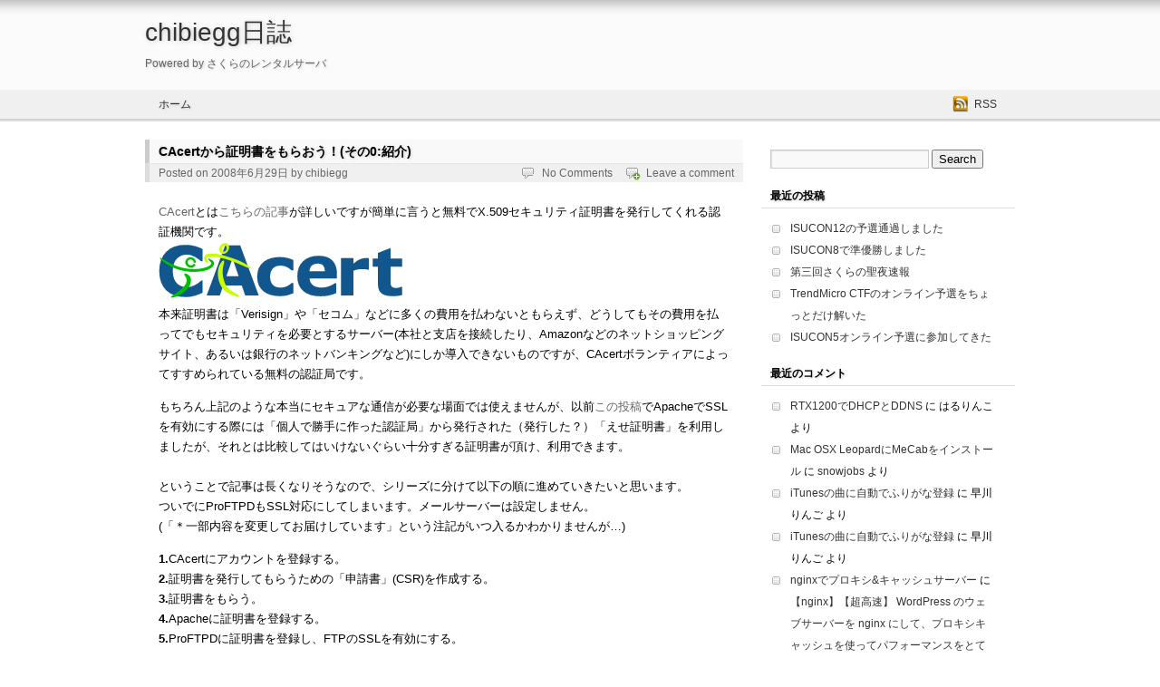

--- FILE ---
content_type: text/html; charset=UTF-8
request_url: https://blog.chibiegg.net/2008/06/29_15_154.htm
body_size: 36399
content:

<!DOCTYPE html>
<html lang="ja">

<head>

	<meta http-equiv="Content-Type" content="text/html; charset=UTF-8" />
	<title>CAcertから証明書をもらおう！(その0:紹介) &laquo; chibiegg日誌</title>
	<link rel="stylesheet" href="https://blog.chibiegg.net/wp-content/themes/nest/style.css" type="text/css" media="screen" />
	<link rel="pingback" href="https://blog.chibiegg.net/xmlrpc.php" />

	
	<meta name='robots' content='max-image-preview:large' />
<link rel='dns-prefetch' href='//platform-api.sharethis.com' />
<link rel='dns-prefetch' href='//s.w.org' />
<link rel="alternate" type="application/rss+xml" title="chibiegg日誌 &raquo; フィード" href="https://blog.chibiegg.net/feed" />
<link rel="alternate" type="application/rss+xml" title="chibiegg日誌 &raquo; コメントフィード" href="https://blog.chibiegg.net/comments/feed" />
<link rel="alternate" type="application/rss+xml" title="chibiegg日誌 &raquo; CAcertから証明書をもらおう！(その0:紹介) のコメントのフィード" href="https://blog.chibiegg.net/2008/06/29_15_154.htm/feed" />
<script type="text/javascript">
window._wpemojiSettings = {"baseUrl":"https:\/\/s.w.org\/images\/core\/emoji\/14.0.0\/72x72\/","ext":".png","svgUrl":"https:\/\/s.w.org\/images\/core\/emoji\/14.0.0\/svg\/","svgExt":".svg","source":{"concatemoji":"https:\/\/blog.chibiegg.net\/wp-includes\/js\/wp-emoji-release.min.js?ver=6.0.11"}};
/*! This file is auto-generated */
!function(e,a,t){var n,r,o,i=a.createElement("canvas"),p=i.getContext&&i.getContext("2d");function s(e,t){var a=String.fromCharCode,e=(p.clearRect(0,0,i.width,i.height),p.fillText(a.apply(this,e),0,0),i.toDataURL());return p.clearRect(0,0,i.width,i.height),p.fillText(a.apply(this,t),0,0),e===i.toDataURL()}function c(e){var t=a.createElement("script");t.src=e,t.defer=t.type="text/javascript",a.getElementsByTagName("head")[0].appendChild(t)}for(o=Array("flag","emoji"),t.supports={everything:!0,everythingExceptFlag:!0},r=0;r<o.length;r++)t.supports[o[r]]=function(e){if(!p||!p.fillText)return!1;switch(p.textBaseline="top",p.font="600 32px Arial",e){case"flag":return s([127987,65039,8205,9895,65039],[127987,65039,8203,9895,65039])?!1:!s([55356,56826,55356,56819],[55356,56826,8203,55356,56819])&&!s([55356,57332,56128,56423,56128,56418,56128,56421,56128,56430,56128,56423,56128,56447],[55356,57332,8203,56128,56423,8203,56128,56418,8203,56128,56421,8203,56128,56430,8203,56128,56423,8203,56128,56447]);case"emoji":return!s([129777,127995,8205,129778,127999],[129777,127995,8203,129778,127999])}return!1}(o[r]),t.supports.everything=t.supports.everything&&t.supports[o[r]],"flag"!==o[r]&&(t.supports.everythingExceptFlag=t.supports.everythingExceptFlag&&t.supports[o[r]]);t.supports.everythingExceptFlag=t.supports.everythingExceptFlag&&!t.supports.flag,t.DOMReady=!1,t.readyCallback=function(){t.DOMReady=!0},t.supports.everything||(n=function(){t.readyCallback()},a.addEventListener?(a.addEventListener("DOMContentLoaded",n,!1),e.addEventListener("load",n,!1)):(e.attachEvent("onload",n),a.attachEvent("onreadystatechange",function(){"complete"===a.readyState&&t.readyCallback()})),(e=t.source||{}).concatemoji?c(e.concatemoji):e.wpemoji&&e.twemoji&&(c(e.twemoji),c(e.wpemoji)))}(window,document,window._wpemojiSettings);
</script>
<style type="text/css">
img.wp-smiley,
img.emoji {
	display: inline !important;
	border: none !important;
	box-shadow: none !important;
	height: 1em !important;
	width: 1em !important;
	margin: 0 0.07em !important;
	vertical-align: -0.1em !important;
	background: none !important;
	padding: 0 !important;
}
</style>
	<link rel='stylesheet' id='wp-block-library-css'  href='https://blog.chibiegg.net/wp-includes/css/dist/block-library/style.min.css?ver=6.0.11' type='text/css' media='all' />
<style id='global-styles-inline-css' type='text/css'>
body{--wp--preset--color--black: #000000;--wp--preset--color--cyan-bluish-gray: #abb8c3;--wp--preset--color--white: #ffffff;--wp--preset--color--pale-pink: #f78da7;--wp--preset--color--vivid-red: #cf2e2e;--wp--preset--color--luminous-vivid-orange: #ff6900;--wp--preset--color--luminous-vivid-amber: #fcb900;--wp--preset--color--light-green-cyan: #7bdcb5;--wp--preset--color--vivid-green-cyan: #00d084;--wp--preset--color--pale-cyan-blue: #8ed1fc;--wp--preset--color--vivid-cyan-blue: #0693e3;--wp--preset--color--vivid-purple: #9b51e0;--wp--preset--gradient--vivid-cyan-blue-to-vivid-purple: linear-gradient(135deg,rgba(6,147,227,1) 0%,rgb(155,81,224) 100%);--wp--preset--gradient--light-green-cyan-to-vivid-green-cyan: linear-gradient(135deg,rgb(122,220,180) 0%,rgb(0,208,130) 100%);--wp--preset--gradient--luminous-vivid-amber-to-luminous-vivid-orange: linear-gradient(135deg,rgba(252,185,0,1) 0%,rgba(255,105,0,1) 100%);--wp--preset--gradient--luminous-vivid-orange-to-vivid-red: linear-gradient(135deg,rgba(255,105,0,1) 0%,rgb(207,46,46) 100%);--wp--preset--gradient--very-light-gray-to-cyan-bluish-gray: linear-gradient(135deg,rgb(238,238,238) 0%,rgb(169,184,195) 100%);--wp--preset--gradient--cool-to-warm-spectrum: linear-gradient(135deg,rgb(74,234,220) 0%,rgb(151,120,209) 20%,rgb(207,42,186) 40%,rgb(238,44,130) 60%,rgb(251,105,98) 80%,rgb(254,248,76) 100%);--wp--preset--gradient--blush-light-purple: linear-gradient(135deg,rgb(255,206,236) 0%,rgb(152,150,240) 100%);--wp--preset--gradient--blush-bordeaux: linear-gradient(135deg,rgb(254,205,165) 0%,rgb(254,45,45) 50%,rgb(107,0,62) 100%);--wp--preset--gradient--luminous-dusk: linear-gradient(135deg,rgb(255,203,112) 0%,rgb(199,81,192) 50%,rgb(65,88,208) 100%);--wp--preset--gradient--pale-ocean: linear-gradient(135deg,rgb(255,245,203) 0%,rgb(182,227,212) 50%,rgb(51,167,181) 100%);--wp--preset--gradient--electric-grass: linear-gradient(135deg,rgb(202,248,128) 0%,rgb(113,206,126) 100%);--wp--preset--gradient--midnight: linear-gradient(135deg,rgb(2,3,129) 0%,rgb(40,116,252) 100%);--wp--preset--duotone--dark-grayscale: url('#wp-duotone-dark-grayscale');--wp--preset--duotone--grayscale: url('#wp-duotone-grayscale');--wp--preset--duotone--purple-yellow: url('#wp-duotone-purple-yellow');--wp--preset--duotone--blue-red: url('#wp-duotone-blue-red');--wp--preset--duotone--midnight: url('#wp-duotone-midnight');--wp--preset--duotone--magenta-yellow: url('#wp-duotone-magenta-yellow');--wp--preset--duotone--purple-green: url('#wp-duotone-purple-green');--wp--preset--duotone--blue-orange: url('#wp-duotone-blue-orange');--wp--preset--font-size--small: 13px;--wp--preset--font-size--medium: 20px;--wp--preset--font-size--large: 36px;--wp--preset--font-size--x-large: 42px;}.has-black-color{color: var(--wp--preset--color--black) !important;}.has-cyan-bluish-gray-color{color: var(--wp--preset--color--cyan-bluish-gray) !important;}.has-white-color{color: var(--wp--preset--color--white) !important;}.has-pale-pink-color{color: var(--wp--preset--color--pale-pink) !important;}.has-vivid-red-color{color: var(--wp--preset--color--vivid-red) !important;}.has-luminous-vivid-orange-color{color: var(--wp--preset--color--luminous-vivid-orange) !important;}.has-luminous-vivid-amber-color{color: var(--wp--preset--color--luminous-vivid-amber) !important;}.has-light-green-cyan-color{color: var(--wp--preset--color--light-green-cyan) !important;}.has-vivid-green-cyan-color{color: var(--wp--preset--color--vivid-green-cyan) !important;}.has-pale-cyan-blue-color{color: var(--wp--preset--color--pale-cyan-blue) !important;}.has-vivid-cyan-blue-color{color: var(--wp--preset--color--vivid-cyan-blue) !important;}.has-vivid-purple-color{color: var(--wp--preset--color--vivid-purple) !important;}.has-black-background-color{background-color: var(--wp--preset--color--black) !important;}.has-cyan-bluish-gray-background-color{background-color: var(--wp--preset--color--cyan-bluish-gray) !important;}.has-white-background-color{background-color: var(--wp--preset--color--white) !important;}.has-pale-pink-background-color{background-color: var(--wp--preset--color--pale-pink) !important;}.has-vivid-red-background-color{background-color: var(--wp--preset--color--vivid-red) !important;}.has-luminous-vivid-orange-background-color{background-color: var(--wp--preset--color--luminous-vivid-orange) !important;}.has-luminous-vivid-amber-background-color{background-color: var(--wp--preset--color--luminous-vivid-amber) !important;}.has-light-green-cyan-background-color{background-color: var(--wp--preset--color--light-green-cyan) !important;}.has-vivid-green-cyan-background-color{background-color: var(--wp--preset--color--vivid-green-cyan) !important;}.has-pale-cyan-blue-background-color{background-color: var(--wp--preset--color--pale-cyan-blue) !important;}.has-vivid-cyan-blue-background-color{background-color: var(--wp--preset--color--vivid-cyan-blue) !important;}.has-vivid-purple-background-color{background-color: var(--wp--preset--color--vivid-purple) !important;}.has-black-border-color{border-color: var(--wp--preset--color--black) !important;}.has-cyan-bluish-gray-border-color{border-color: var(--wp--preset--color--cyan-bluish-gray) !important;}.has-white-border-color{border-color: var(--wp--preset--color--white) !important;}.has-pale-pink-border-color{border-color: var(--wp--preset--color--pale-pink) !important;}.has-vivid-red-border-color{border-color: var(--wp--preset--color--vivid-red) !important;}.has-luminous-vivid-orange-border-color{border-color: var(--wp--preset--color--luminous-vivid-orange) !important;}.has-luminous-vivid-amber-border-color{border-color: var(--wp--preset--color--luminous-vivid-amber) !important;}.has-light-green-cyan-border-color{border-color: var(--wp--preset--color--light-green-cyan) !important;}.has-vivid-green-cyan-border-color{border-color: var(--wp--preset--color--vivid-green-cyan) !important;}.has-pale-cyan-blue-border-color{border-color: var(--wp--preset--color--pale-cyan-blue) !important;}.has-vivid-cyan-blue-border-color{border-color: var(--wp--preset--color--vivid-cyan-blue) !important;}.has-vivid-purple-border-color{border-color: var(--wp--preset--color--vivid-purple) !important;}.has-vivid-cyan-blue-to-vivid-purple-gradient-background{background: var(--wp--preset--gradient--vivid-cyan-blue-to-vivid-purple) !important;}.has-light-green-cyan-to-vivid-green-cyan-gradient-background{background: var(--wp--preset--gradient--light-green-cyan-to-vivid-green-cyan) !important;}.has-luminous-vivid-amber-to-luminous-vivid-orange-gradient-background{background: var(--wp--preset--gradient--luminous-vivid-amber-to-luminous-vivid-orange) !important;}.has-luminous-vivid-orange-to-vivid-red-gradient-background{background: var(--wp--preset--gradient--luminous-vivid-orange-to-vivid-red) !important;}.has-very-light-gray-to-cyan-bluish-gray-gradient-background{background: var(--wp--preset--gradient--very-light-gray-to-cyan-bluish-gray) !important;}.has-cool-to-warm-spectrum-gradient-background{background: var(--wp--preset--gradient--cool-to-warm-spectrum) !important;}.has-blush-light-purple-gradient-background{background: var(--wp--preset--gradient--blush-light-purple) !important;}.has-blush-bordeaux-gradient-background{background: var(--wp--preset--gradient--blush-bordeaux) !important;}.has-luminous-dusk-gradient-background{background: var(--wp--preset--gradient--luminous-dusk) !important;}.has-pale-ocean-gradient-background{background: var(--wp--preset--gradient--pale-ocean) !important;}.has-electric-grass-gradient-background{background: var(--wp--preset--gradient--electric-grass) !important;}.has-midnight-gradient-background{background: var(--wp--preset--gradient--midnight) !important;}.has-small-font-size{font-size: var(--wp--preset--font-size--small) !important;}.has-medium-font-size{font-size: var(--wp--preset--font-size--medium) !important;}.has-large-font-size{font-size: var(--wp--preset--font-size--large) !important;}.has-x-large-font-size{font-size: var(--wp--preset--font-size--x-large) !important;}
</style>
<link rel='stylesheet' id='mediaelementjs-styles-css'  href='https://blog.chibiegg.net/wp-content/plugins/media-element-html5-video-and-audio-player/mediaelement/v4/mediaelementplayer.min.css?ver=6.0.11' type='text/css' media='all' />
<link rel='stylesheet' id='mediaelementjs-styles-legacy-css'  href='https://blog.chibiegg.net/wp-content/plugins/media-element-html5-video-and-audio-player/mediaelement/v4/mediaelementplayer-legacy.min.css?ver=6.0.11' type='text/css' media='all' />
<script type='text/javascript' src='https://blog.chibiegg.net/wp-includes/js/jquery/jquery.min.js?ver=3.6.0' id='jquery-core-js'></script>
<script type='text/javascript' src='https://blog.chibiegg.net/wp-includes/js/jquery/jquery-migrate.min.js?ver=3.3.2' id='jquery-migrate-js'></script>
<script type='text/javascript' src='https://blog.chibiegg.net/wp-content/themes/nest/scripts/nest-menu-arrow.js?ver=6.0.11' id='nest-menu-arrow-js'></script>
<script type='text/javascript' src='https://blog.chibiegg.net/wp-content/themes/nest/scripts/nest-menu-effect-fade.js?ver=6.0.11' id='nest-menu-effect-fade-js'></script>
<script type='text/javascript' src='//platform-api.sharethis.com/js/sharethis.js#product=ga&#038;property=62dcd0906895ac00191ea9d2' id='googleanalytics-platform-sharethis-js'></script>
<script type='text/javascript' src='https://blog.chibiegg.net/wp-content/plugins/media-element-html5-video-and-audio-player/mediaelement/v4/mediaelement-and-player.min.js?ver=4.2.8' id='mediaelementjs-scripts-js'></script>
<link rel="https://api.w.org/" href="https://blog.chibiegg.net/wp-json/" /><link rel="alternate" type="application/json" href="https://blog.chibiegg.net/wp-json/wp/v2/posts/154" /><link rel="EditURI" type="application/rsd+xml" title="RSD" href="https://blog.chibiegg.net/xmlrpc.php?rsd" />
<link rel="wlwmanifest" type="application/wlwmanifest+xml" href="https://blog.chibiegg.net/wp-includes/wlwmanifest.xml" /> 
<meta name="generator" content="WordPress 6.0.11" />
<link rel="canonical" href="https://blog.chibiegg.net/2008/06/29_15_154.htm" />
<link rel='shortlink' href='https://blog.chibiegg.net/?p=154' />
<link rel="alternate" type="application/json+oembed" href="https://blog.chibiegg.net/wp-json/oembed/1.0/embed?url=https%3A%2F%2Fblog.chibiegg.net%2F2008%2F06%2F29_15_154.htm" />
<link rel="alternate" type="text/xml+oembed" href="https://blog.chibiegg.net/wp-json/oembed/1.0/embed?url=https%3A%2F%2Fblog.chibiegg.net%2F2008%2F06%2F29_15_154.htm&#038;format=xml" />
<!--[if lt IE 9]><script src="http://html5shim.googlecode.com/svn/trunk/html5.js"></script><![endif]--><style type="text/css">.recentcomments a{display:inline !important;padding:0 !important;margin:0 !important;}</style><script>
(function() {
	(function (i, s, o, g, r, a, m) {
		i['GoogleAnalyticsObject'] = r;
		i[r] = i[r] || function () {
				(i[r].q = i[r].q || []).push(arguments)
			}, i[r].l = 1 * new Date();
		a = s.createElement(o),
			m = s.getElementsByTagName(o)[0];
		a.async = 1;
		a.src = g;
		m.parentNode.insertBefore(a, m)
	})(window, document, 'script', 'https://google-analytics.com/analytics.js', 'ga');

	ga('create', 'UA-27112853-1', 'auto');
			ga('send', 'pageview');
	})();
</script>

</head>

<body class="post-template-default single single-post postid-154 single-format-standard sidebar-right">

<div id="page">

	<div id="header">

		<header id="header-inner" class="inner">

			<hgroup>
								<h1 class="site-title"><a href="https://blog.chibiegg.net/">chibiegg日誌</a></h1>
				<h4 class="site-description">Powered by さくらのレンタルサーバ</h4>
							</hgroup>

		</header><!-- #header-inner -->

	</div><!-- #header -->

	<div id="nav">

		<nav id="nav-inner" class="inner">

			<div class="menu"><ul>
<li ><a href="https://blog.chibiegg.net/">ホーム</a></li></ul></div>

			<div id="nav-sns">
																<a class="btn-sns btn-sns-rss" href="https://blog.chibiegg.net/feed" target="_blank">RSS</a>
			</div>

		</nav><!-- #nav-inner -->

	</div><!-- #nav -->

	<div id="main">

		<div id="content" class="inner">

<section id="primary">



	<article class="post-154 post type-post status-publish format-standard hentry category-web category-3 tag-cacert tag-ssl tag-124" id="post-154">

		<hgroup class="post-header">

			<h2 class="post-title">
			CAcertから証明書をもらおう！(その0:紹介)	</h2>

			<div class="post-meta">
	<div class="meta-pri">
		Posted on <time class="date time published updated sc" datetime="2008-06-29T15:47:19.000000+09:00" title="3:47 PM">2008年6月29日</time>  by <a href="https://blog.chibiegg.net/author/chibiegg" title="chibiegg">chibiegg</a> 			</div>
	<div class="meta-sec">
		<span class="comments_popup_link"><a href="https://blog.chibiegg.net/2008/06/29_15_154.htm#respond">No Comments</a></span>
		<span class="comments_link"><a href="#respond">Leave a comment</a></span>	</div>
	<div class="clearfix"></div>
</div><!-- .post-meta -->

		</hgroup>

		<div class="post-entry">
						<p><a href="http://www.cacert.org/index.php?id=0&amp;lang=ja_JP">CAcert</a>とは<a href="http://opentechpress.jp/security/05/01/25/0522233.shtml">こちらの記事</a>が詳しいですが簡単に言うと無料でX.509セキュリティ証明書を発行してくれる認証機関です。<br />
<a href='https://blog.chibiegg.net/wp-content/uploads/sites/2/2008/06/cacert.png'><img width="270" height="62" src="https://blog.chibiegg.net/wp-content/uploads/sites/2/2008/06/cacert.png" alt="CAcertロゴマーク" class="alignnone size-medium wp-image-155" /></a><br />
本来証明書は「Verisign」や「セコム」などに多くの費用を払わないともらえず、どうしてもその費用を払ってでもセキュリティを必要とするサーバー(本社と支店を接続したり、Amazonなどのネットショッピングサイト、あるいは銀行のネットバンキングなど)にしか導入できないものですが、CAcertボランティアによってすすめられている無料の認証局です。</p>
<p>もちろん上記のような本当にセキュアな通信が必要な場面では使えませんが、以前<a href="https://blog.chibiegg.net/2007/11/12_16_29.htm">この投稿</a>でApacheでSSLを有効にする際には「個人で勝手に作った認証局」から発行された（発行した？）「えせ証明書」を利用しましたが、それとは比較してはいけないぐらい十分すぎる証明書が頂け、利用できます。<br />
<span id="more-154"></span><br />
ということで記事は長くなりそうなので、シリーズに分けて以下の順に進めていきたいと思います。<br />
ついでにProFTPDもSSL対応にしてしまいます。メールサーバーは設定しません。<br />
(「＊一部内容を変更してお届けしています」という注記がいつ入るかわかりませんが&#8230;)</p>
<p><strong>1.</strong>CAcertにアカウントを登録する。<br />
<strong>2.</strong>証明書を発行してもらうための「申請書」(CSR)を作成する。<br />
<strong>3.</strong>証明書をもらう。<br />
<strong>4.</strong>Apacheに証明書を登録する。<br />
<strong>5.</strong>ProFTPDに証明書を登録し、FTPのSSLを有効にする。</p>
			<div class="clearfix"></div>
					</div><!-- .post-entry -->

		<div class="post-footer">
	Categories: <a href="https://blog.chibiegg.net/category/%e3%82%b5%e3%83%bc%e3%83%90%e3%83%bc%e7%ae%a1%e7%90%86/web%e3%82%b5%e3%83%bc%e3%83%90%e3%83%bc" rel="category tag">Webサーバー</a>, <a href="https://blog.chibiegg.net/category/%e3%82%b5%e3%83%bc%e3%83%90%e3%83%bc%e7%ae%a1%e7%90%86" rel="category tag">サーバー管理</a> | Tags: <a href="https://blog.chibiegg.net/tag/cacert" rel="tag">CAcert</a>, <a href="https://blog.chibiegg.net/tag/ssl" rel="tag">SSL</a>, <a href="https://blog.chibiegg.net/tag/%e8%a8%bc%e6%98%8e%e6%9b%b8" rel="tag">証明書</a></div><!-- .post-footer -->

		
		
	</article><!-- .post -->

	<nav class="navigation navigation-single">
	<div class="alignleft">
		<div class="nav-previous"><a href="https://blog.chibiegg.net/2008/06/29_19_156.htm" rel="next">CAcertから証明書をもらおう！(その1:アカウントの登録)</a></div>
	</div>
	<div class="alignright">
		<div class="nav-next"><a href="https://blog.chibiegg.net/2008/06/29_11_153.htm" rel="prev">同一タイトルでの新規投稿不可問題</a></div>
	</div>
	<div class="clearfix"></div>
</nav><!-- .navigation -->

	


	
	

	<script type="text/javascript">
	/* <![CDATA[ */
		function grin(tag) {
			var myField;
			tag = ' ' + tag + ' ';
			if (document.getElementById('comment') && document.getElementById('comment').type == 'textarea') {
				myField = document.getElementById('comment');
			} else {
				return false;
			}
			if (document.selection) {
				myField.focus();
				sel = document.selection.createRange();
				sel.text = tag;
				myField.focus();
			}
			else if (myField.selectionStart || myField.selectionStart == '0') {
				var startPos = myField.selectionStart;
				var endPos = myField.selectionEnd;
				var cursorPos = endPos;
				myField.value = myField.value.substring(0, startPos)
							  + tag
							  + myField.value.substring(endPos, myField.value.length);
				cursorPos += tag.length;
				myField.focus();
				myField.selectionStart = cursorPos;
				myField.selectionEnd = cursorPos;
			}
			else {
				myField.value += tag;
				myField.focus();
			}
		}
	/* ]]> */
	</script>


	<div id="respond" class="comment-respond">
		<h3 id="reply-title" class="comment-reply-title">コメントを残す <small><a rel="nofollow" id="cancel-comment-reply-link" href="/2008/06/29_15_154.htm#respond" style="display:none;">コメントをキャンセル</a></small></h3><form action="https://blog.chibiegg.net/wp-comments-post.php" method="post" id="commentform" class="comment-form"><p class="comment-notes"><span id="email-notes">メールアドレスが公開されることはありません。</span> <span class="required-field-message" aria-hidden="true"><span class="required" aria-hidden="true">*</span> が付いている欄は必須項目です</span></p><p class="comment-form-comment"><label for="comment">Comment</label><textarea id="comment" name="comment" cols="45" rows="8" aria-required="true" onkeydown="if(event.ctrlKey) { if(event.keyCode==13) { document.getElementById('submit').click(); return false; } };"></textarea></p><p class="smilies">
		<a href="javascript:grin(':?:')"><img src="https://blog.chibiegg.net/wp-includes/images/smilies/icon_question.gif" alt="question" title="question" /></a>
		<a href="javascript:grin(':razz:')"><img src="https://blog.chibiegg.net/wp-includes/images/smilies/icon_razz.gif" alt="razz" title="razz" /></a>
		<a href="javascript:grin(':sad:')"><img src="https://blog.chibiegg.net/wp-includes/images/smilies/icon_sad.gif" alt="sad" title="sad" /></a>
		<a href="javascript:grin(':evil:')"><img src="https://blog.chibiegg.net/wp-includes/images/smilies/icon_evil.gif" alt="evil" title="evil" /></a>
		<a href="javascript:grin(':!:')"><img src="https://blog.chibiegg.net/wp-includes/images/smilies/icon_exclaim.gif" alt="exclaim" title="exclaim" /></a>
		<a href="javascript:grin(':smile:')"><img src="https://blog.chibiegg.net/wp-includes/images/smilies/icon_smile.gif" alt="smile" title="smile" /></a>
		<a href="javascript:grin(':oops:')"><img src="https://blog.chibiegg.net/wp-includes/images/smilies/icon_redface.gif" alt="redface" title="redface" /></a>
		<a href="javascript:grin(':grin:')"><img src="https://blog.chibiegg.net/wp-includes/images/smilies/icon_biggrin.gif" alt="biggrin" title="biggrin" /></a>
		<a href="javascript:grin(':eek:')"><img src="https://blog.chibiegg.net/wp-includes/images/smilies/icon_surprised.gif" alt="surprised" title="surprised" /></a>
		<a href="javascript:grin(':shock:')"><img src="https://blog.chibiegg.net/wp-includes/images/smilies/icon_eek.gif" alt="eek" title="eek" /></a>
		<a href="javascript:grin(':???:')"><img src="https://blog.chibiegg.net/wp-includes/images/smilies/icon_confused.gif" alt="confused" title="confused" /></a>
		<a href="javascript:grin(':cool:')"><img src="https://blog.chibiegg.net/wp-includes/images/smilies/icon_cool.gif" alt="cool" title="cool" /></a>
		<a href="javascript:grin(':lol:')"><img src="https://blog.chibiegg.net/wp-includes/images/smilies/icon_lol.gif" alt="lol" title="lol" /></a>
		<a href="javascript:grin(':mad:')"><img src="https://blog.chibiegg.net/wp-includes/images/smilies/icon_mad.gif" alt="mad" title="mad" /></a>
		<a href="javascript:grin(':twisted:')"><img src="https://blog.chibiegg.net/wp-includes/images/smilies/icon_twisted.gif" alt="twisted" title="twisted" /></a>
		<a href="javascript:grin(':roll:')"><img src="https://blog.chibiegg.net/wp-includes/images/smilies/icon_rolleyes.gif" alt="rolleyes" title="rolleyes" /></a>
		<a href="javascript:grin(':wink:')"><img src="https://blog.chibiegg.net/wp-includes/images/smilies/icon_wink.gif" alt="wink" title="wink" /></a>
		<a href="javascript:grin(':idea:')"><img src="https://blog.chibiegg.net/wp-includes/images/smilies/icon_idea.gif" alt="idea" title="idea" /></a>
		<a href="javascript:grin(':arrow:')"><img src="https://blog.chibiegg.net/wp-includes/images/smilies/icon_arrow.gif" alt="arrow" title="arrow" /></a>
		<a href="javascript:grin(':neutral:')"><img src="https://blog.chibiegg.net/wp-includes/images/smilies/icon_neutral.gif" alt="neutral" title="neutral" /></a>
		<a href="javascript:grin(':cry:')"><img src="https://blog.chibiegg.net/wp-includes/images/smilies/icon_cry.gif" alt="cry" title="cry" /></a>
		<a href="javascript:grin(':mrgreen:')"><img src="https://blog.chibiegg.net/wp-includes/images/smilies/icon_mrgreen.gif" alt="mrgreen" title="mrgreen" /></a>
		</p><p class="comment-form-author"><input id="author" name="author" type="text" value="" size="30" aria-required="true" /><label for="author">Name</label> <span class="required">*</span></p>
<p class="comment-form-email"><input id="email" name="email" type="text" value="" size="30" aria-required="true" /><label for="email">Email</label> <span class="required">*</span></p>
<p class="comment-form-url"><input id="url" name="url" type="text" value="" size="30" /><label for="url">Website </label></p>
<p class="comment-form-cookies-consent"><input id="wp-comment-cookies-consent" name="wp-comment-cookies-consent" type="checkbox" value="yes" /> <label for="wp-comment-cookies-consent">次回のコメントで使用するためブラウザーに自分の名前、メールアドレス、サイトを保存する。</label></p>
<p class="form-submit"><input name="submit" type="submit" id="submit" class="submit" value="Post Comment (Ctrl + Enter)" /> <input type='hidden' name='comment_post_ID' value='154' id='comment_post_ID' />
<input type='hidden' name='comment_parent' id='comment_parent' value='0' />
</p><p style="display: none;"><input type="hidden" id="akismet_comment_nonce" name="akismet_comment_nonce" value="4c1863b054" /></p><p style="display: none !important;"><label>&#916;<textarea name="ak_hp_textarea" cols="45" rows="8" maxlength="100"></textarea></label><input type="hidden" id="ak_js_1" name="ak_js" value="183"/><script>document.getElementById( "ak_js_1" ).setAttribute( "value", ( new Date() ).getTime() );</script></p></form>	</div><!-- #respond -->
	
	
	<nav class="navigation navigation-archives">
		<div class="alignleft">
		<div class="nav-previous"></div>
	</div>
	<div class="alignright">
		<div class="nav-next"></div>
	</div>
	<div class="clearfix"></div>
	</nav><!-- .navigation -->

</section><!-- #primary -->


<section id="secondary" role="complementary" class="sidebar">

	<aside id="search-2" class="widget-container widget_search"><form method="get" id="searchform" action="https://blog.chibiegg.net/">
	<div>
	<input type="text" value="" name="s" id="s" />
	<input type="submit" id="searchsubmit" value="Search" />
	</div>
</form>
</aside>
		<aside id="recent-posts-2" class="widget-container widget_recent_entries">
		<h3 class="widget-title">最近の投稿</h3>
		<ul>
											<li>
					<a href="https://blog.chibiegg.net/2022/07/24_15_864.htm">ISUCON12の予選通過しました</a>
									</li>
											<li>
					<a href="https://blog.chibiegg.net/2018/10/21_00_846.htm">ISUCON8で準優勝しました</a>
									</li>
											<li>
					<a href="https://blog.chibiegg.net/2015/12/25_01_827.htm">第三回さくらの聖夜速報</a>
									</li>
											<li>
					<a href="https://blog.chibiegg.net/2015/09/27_22_824.htm">TrendMicro CTFのオンライン予選をちょっとだけ解いた</a>
									</li>
											<li>
					<a href="https://blog.chibiegg.net/2015/09/27_22_818.htm">ISUCON5オンライン予選に参加してきた</a>
									</li>
					</ul>

		</aside><aside id="recent-comments-2" class="widget-container widget_recent_comments"><h3 class="widget-title">最近のコメント</h3><ul id="recentcomments"><li class="recentcomments"><a href="https://blog.chibiegg.net/2013/09/25_23_692.htm#comment-20518">RTX1200でDHCPとDDNS</a> に <span class="comment-author-link">はるりんこ</span> より</li><li class="recentcomments"><a href="https://blog.chibiegg.net/2009/06/28_23_340.htm#comment-16529">Mac OSX LeopardにMeCabをインストール</a> に <span class="comment-author-link"><a href='http://snowjobs.blog.jp/' rel='external nofollow ugc' class='url'>snowjobs</a></span> より</li><li class="recentcomments"><a href="https://blog.chibiegg.net/2009/06/29_20_337.htm#comment-11981">iTunesの曲に自動でふりがな登録</a> に <span class="comment-author-link">早川りんご</span> より</li><li class="recentcomments"><a href="https://blog.chibiegg.net/2009/06/29_20_337.htm#comment-11939">iTunesの曲に自動でふりがな登録</a> に <span class="comment-author-link">早川りんご</span> より</li><li class="recentcomments"><a href="https://blog.chibiegg.net/2011/11/17_10_616.htm#comment-196">nginxでプロキシ&amp;キャッシュサーバー</a> に <span class="comment-author-link"><a href='http://oki2a24.com/2014/06/16/change-from-apache-to-nginx-with-proxy-cache/' rel='external nofollow ugc' class='url'>【nginx】【超高速】 WordPress のウェブサーバーを nginx にして、プロキシキャッシュを使ってパフォーマンスをとても向上させるまでの試行錯誤です！【Apache からの卒業】 | oki2a24</a></span> より</li></ul></aside><aside id="archives-2" class="widget-container widget_archive"><h3 class="widget-title">アーカイブ</h3>
			<ul>
					<li><a href='https://blog.chibiegg.net/2022/07'>2022年7月</a></li>
	<li><a href='https://blog.chibiegg.net/2018/10'>2018年10月</a></li>
	<li><a href='https://blog.chibiegg.net/2015/12'>2015年12月</a></li>
	<li><a href='https://blog.chibiegg.net/2015/09'>2015年9月</a></li>
	<li><a href='https://blog.chibiegg.net/2015/05'>2015年5月</a></li>
	<li><a href='https://blog.chibiegg.net/2015/02'>2015年2月</a></li>
	<li><a href='https://blog.chibiegg.net/2014/12'>2014年12月</a></li>
	<li><a href='https://blog.chibiegg.net/2014/03'>2014年3月</a></li>
	<li><a href='https://blog.chibiegg.net/2013/09'>2013年9月</a></li>
	<li><a href='https://blog.chibiegg.net/2012/12'>2012年12月</a></li>
	<li><a href='https://blog.chibiegg.net/2012/07'>2012年7月</a></li>
	<li><a href='https://blog.chibiegg.net/2012/01'>2012年1月</a></li>
	<li><a href='https://blog.chibiegg.net/2011/12'>2011年12月</a></li>
	<li><a href='https://blog.chibiegg.net/2011/11'>2011年11月</a></li>
	<li><a href='https://blog.chibiegg.net/2010/12'>2010年12月</a></li>
	<li><a href='https://blog.chibiegg.net/2010/09'>2010年9月</a></li>
	<li><a href='https://blog.chibiegg.net/2010/08'>2010年8月</a></li>
	<li><a href='https://blog.chibiegg.net/2010/07'>2010年7月</a></li>
	<li><a href='https://blog.chibiegg.net/2010/05'>2010年5月</a></li>
	<li><a href='https://blog.chibiegg.net/2010/04'>2010年4月</a></li>
	<li><a href='https://blog.chibiegg.net/2010/03'>2010年3月</a></li>
	<li><a href='https://blog.chibiegg.net/2010/02'>2010年2月</a></li>
	<li><a href='https://blog.chibiegg.net/2010/01'>2010年1月</a></li>
	<li><a href='https://blog.chibiegg.net/2009/11'>2009年11月</a></li>
	<li><a href='https://blog.chibiegg.net/2009/08'>2009年8月</a></li>
	<li><a href='https://blog.chibiegg.net/2009/07'>2009年7月</a></li>
	<li><a href='https://blog.chibiegg.net/2009/06'>2009年6月</a></li>
	<li><a href='https://blog.chibiegg.net/2009/05'>2009年5月</a></li>
	<li><a href='https://blog.chibiegg.net/2009/04'>2009年4月</a></li>
	<li><a href='https://blog.chibiegg.net/2009/02'>2009年2月</a></li>
	<li><a href='https://blog.chibiegg.net/2009/01'>2009年1月</a></li>
	<li><a href='https://blog.chibiegg.net/2008/12'>2008年12月</a></li>
	<li><a href='https://blog.chibiegg.net/2008/08'>2008年8月</a></li>
	<li><a href='https://blog.chibiegg.net/2008/07'>2008年7月</a></li>
	<li><a href='https://blog.chibiegg.net/2008/06'>2008年6月</a></li>
	<li><a href='https://blog.chibiegg.net/2008/05'>2008年5月</a></li>
	<li><a href='https://blog.chibiegg.net/2008/03'>2008年3月</a></li>
	<li><a href='https://blog.chibiegg.net/2008/02'>2008年2月</a></li>
	<li><a href='https://blog.chibiegg.net/2008/01'>2008年1月</a></li>
	<li><a href='https://blog.chibiegg.net/2007/12'>2007年12月</a></li>
	<li><a href='https://blog.chibiegg.net/2007/11'>2007年11月</a></li>
			</ul>

			</aside><aside id="categories-2" class="widget-container widget_categories"><h3 class="widget-title">カテゴリー</h3>
			<ul>
					<li class="cat-item cat-item-2"><a href="https://blog.chibiegg.net/category/mac">Mac</a>
</li>
	<li class="cat-item cat-item-11"><a href="https://blog.chibiegg.net/category/%e3%82%b5%e3%83%bc%e3%83%90%e3%83%bc%e7%ae%a1%e7%90%86/web%e3%82%b5%e3%83%bc%e3%83%90%e3%83%bc">Webサーバー</a>
</li>
	<li class="cat-item cat-item-12"><a href="https://blog.chibiegg.net/category/%e3%83%97%e3%83%ad%e3%82%b0%e3%83%a9%e3%83%9f%e3%83%b3%e3%82%b0/windows%e3%83%97%e3%83%ad%e3%82%b0%e3%83%a9%e3%83%9f%e3%83%b3%e3%82%b0">Windowsプログラミング</a>
</li>
	<li class="cat-item cat-item-3"><a href="https://blog.chibiegg.net/category/%e3%82%b5%e3%83%bc%e3%83%90%e3%83%bc%e7%ae%a1%e7%90%86">サーバー管理</a>
</li>
	<li class="cat-item cat-item-4"><a href="https://blog.chibiegg.net/category/%e3%82%bd%e3%83%bc%e3%83%a9%e3%83%bc%e7%99%ba%e9%9b%bb">ソーラー発電</a>
</li>
	<li class="cat-item cat-item-5"><a href="https://blog.chibiegg.net/category/%e3%83%97%e3%83%ad%e3%82%b0%e3%83%a9%e3%83%9f%e3%83%b3%e3%82%b0">プログラミング</a>
</li>
	<li class="cat-item cat-item-6"><a href="https://blog.chibiegg.net/category/%e5%86%99%e7%9c%9f">写真</a>
</li>
	<li class="cat-item cat-item-7"><a href="https://blog.chibiegg.net/category/%e6%97%a5%e8%a8%98">日記</a>
</li>
	<li class="cat-item cat-item-1"><a href="https://blog.chibiegg.net/category/%e6%9c%aa%e5%88%86%e9%a1%9e">未分類</a>
</li>
	<li class="cat-item cat-item-8"><a href="https://blog.chibiegg.net/category/%e9%9b%91%e8%a8%98">雑記</a>
</li>
	<li class="cat-item cat-item-9"><a href="https://blog.chibiegg.net/category/%e9%9b%bb%e5%ad%90%e5%b7%a5%e4%bd%9c">電子工作</a>
</li>
			</ul>

			</aside><aside id="meta-2" class="widget-container widget_meta"><h3 class="widget-title">メタ情報</h3>
		<ul>
						<li><a href="https://blog.chibiegg.net/wp-login.php">ログイン</a></li>
			<li><a href="https://blog.chibiegg.net/feed">投稿フィード</a></li>
			<li><a href="https://blog.chibiegg.net/comments/feed">コメントフィード</a></li>

			<li><a href="https://ja.wordpress.org/">WordPress.org</a></li>
		</ul>

		</aside>
</section><!-- #secondary -->


			<div class="clearfix"></div>

		</div><!-- #content -->

	</div><!-- #main -->

	<div id="footer">
		<footer id="footer-inner" class="inner">
			<span class="copyright">&copy; <a href="https://blog.chibiegg.net/">chibiegg日誌</a>.</span>
			<span class="poweredby">
				Proudly Powered by <a href="http://wordpress.org/">WordPress</a> | Nest Theme by <a href="http://www.ychong.com/" title="designed by YChong">YChong</a>			</span>
			<div class="clearfix"></div>
		</footer><!-- #footer-inner -->
	</div><!-- #footer -->

</div><!-- #page -->

<script type='text/javascript' src='https://blog.chibiegg.net/wp-includes/js/comment-reply.min.js?ver=6.0.11' id='comment-reply-js'></script>

</body>
</html>
